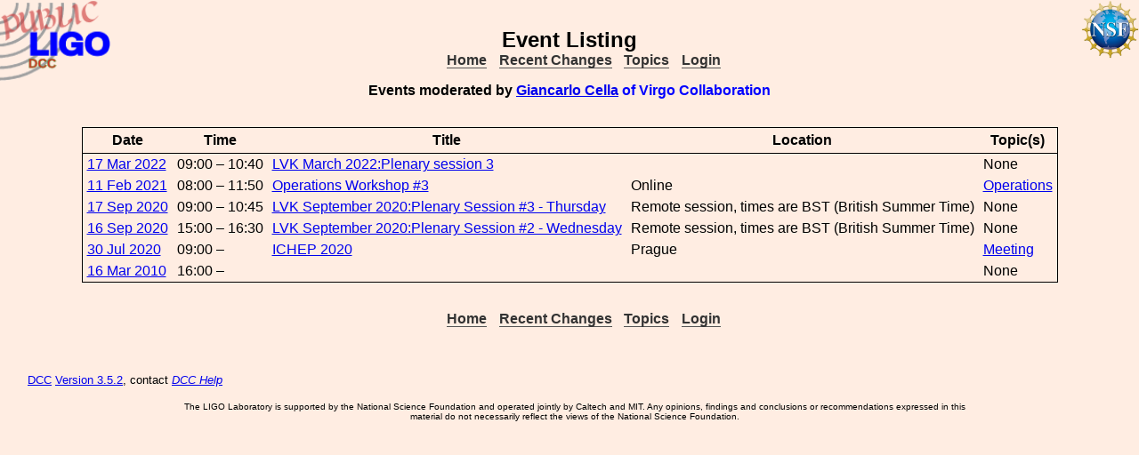

--- FILE ---
content_type: text/html; charset=ISO-8859-1
request_url: https://dcc.ligo.org/cgi-bin/DocDB/ListEventsBy?authorid=831
body_size: 1892
content:
<!DOCTYPE html PUBLIC "-//W3C//DTD XHTML 1.1//EN"
          "http://www.w3.org/TR/xhtml11/DTD/xhtml11.dtd">
<html>
   <head>
<script>var serverStatusUrl = '/cgi-bin/DocDB/serverstatus.sh'</script>
<script>var HOME_MAX_DOCS = 500</script>
<script src='https://cdnjs.cloudflare.com/ajax/libs/mathjax/2.7.5/MathJax.js?config=TeX-MML-AM_CHTML' async></script><meta http-equiv="Content-Type" content="text/html; charset=ISO-8859-1" />
<title>Event Listing</title>
<!-- 
	file_root: /usr1/www/html/public/
	document_root: /usr1/www/html/public/
	 -->
<link rel="stylesheet" href="/public/Static/css/DocDB.css" type="text/css" />
<!--[if IE]>
<link rel="stylesheet" href="/public/Static/css/DocDB_IE.css" type="text/css" />
<![endif]-->
<link rel="stylesheet" href="/public/Static/css/DocDB.css" type="text/css" />
<!--[if IE]>
<link rel="stylesheet" href="/public/Static/css/DocDB_IE.css" type="text/css" />
<![endif]-->
<link rel="stylesheet" href="/public/Static/css/LIGODocDB.css" type="text/css" />
<link rel="stylesheet" href="/public/Static/css/LIGODocDB.css" type="text/css" />
<script type="text/javascript" src="/public/Static/js/serverstatus.js?DocDBVersion=3.5.2"></script>
<script type="text/javascript" src="/public/Static/js/PopUps.js?DocDBVersion=3.5.2"></script>
</head>
<body class="Normal" onLoad="
         if (typeof(addAuthorBlurEvent) !== 'undefined') {
            addAuthorBlurEvent();
            AUTHORLIST_STATE = 'dontpaste';
         }

         if (typeof(window.Prototype) !== 'undefined') {
            if (typeof(observeSigDivs) !== 'undefined') {
               getRemoteUser();
               if ($('signatures')) {
                  $('signatures').insert(SIG);
                  observeSigDivs();
                  getSignerList();
               }
               if ($('signoffs')) {
                  stuffGetSigs(DOCREVID);
               }
            }

            if ($('documentadd')) {
               DOCUMENTADD_LOADSTATE = $('documentadd').serialize();
            }
   }
         startServerStatus(900000);
      ">
<h1 id=title>Event&nbsp;Listing</h1>
<div class="DocDBNavBar">
<div id=serverstatus class=serverstatus></div>
<ul class=topnav>
<li><a href="https://dcc.ligo.org/cgi-bin/DocDB/DocumentDatabase">Home</a>
<li><a href="https://dcc.ligo.org/cgi-bin/DocDB/ListBy?days=2&maxdocs=500">Recent Changes</a>
<li><a href="https://dcc.ligo.org/cgi-bin/DocDB/ListTopics">Topics</a>
<li><a href="https://dcc.ligo.org/cgi-bin/private/DocDB/DocumentDatabase">Login</a>
</ul>
</div>
<div><h4>Events moderated by <span class="Highlight"><a href="https://dcc.ligo.org/cgi-bin/DocDB/ListBy?authorid=831" title="Virgo Collaboration">Giancarlo Cella</a> of 
            Virgo Collaboration</span></h4><table class="CenteredTable MultidayEventList Alternating"><thead><tr>
             <th>Date</th><th>Time</th><th>Title</th>
             <th>Location</th><th>Topic(s)</th>
            </tr></thead><tbody class="alt"><tr><td><a href="https://dcc.ligo.org/cgi-bin/DocDB/ShowCalendar?year=2022&amp;month=03&amp;day=17">17 Mar 2022</a></td><td>09:00 &ndash; 10:40</td><td><a href="https://dcc.ligo.org/cgi-bin/DocDB/DisplayMeeting?sessionid=5171" title="LVK March 2022 - Plenary session 3">LVK March 2022:Plenary session 3</a></td><td><br/></td><td>None<br/>
</td></tr></tbody><tbody class=""><tr><td><a href="https://dcc.ligo.org/cgi-bin/DocDB/ShowCalendar?year=2021&amp;month=02&amp;day=11">11 Feb 2021</a></td><td>08:00 &ndash; 11:50</td><td><a href="https://dcc.ligo.org/cgi-bin/DocDB/DisplayMeeting?sessionid=5022" title="Operations Workshop #3 - Online">Operations Workshop #3</a></td><td>Online<br/></td><td><a href="https://dcc.ligo.org/cgi-bin/DocDB/ListEventsBy?topicid=29" title="Operations">Operations</a><br/>
</td></tr></tbody><tbody class="alt"><tr><td><a href="https://dcc.ligo.org/cgi-bin/DocDB/ShowCalendar?year=2020&amp;month=09&amp;day=17">17 Sep 2020</a></td><td>09:00 &ndash; 10:45</td><td><a href="https://dcc.ligo.org/cgi-bin/DocDB/DisplayMeeting?sessionid=4981" title="LVK September 2020 - Plenary Session #3 - Thursday - Remote session, times are BST (British Summer Time)">LVK September 2020:Plenary Session #3 - Thursday</a></td><td>Remote session, times are BST (British Summer Time)<br/></td><td>None<br/>
</td></tr></tbody><tbody class=""><tr><td><a href="https://dcc.ligo.org/cgi-bin/DocDB/ShowCalendar?year=2020&amp;month=09&amp;day=16">16 Sep 2020</a></td><td>15:00 &ndash; 16:30</td><td><a href="https://dcc.ligo.org/cgi-bin/DocDB/DisplayMeeting?sessionid=4980" title="LVK September 2020 - Plenary Session #2 - Wednesday - Remote session, times are BST (British Summer Time)">LVK September 2020:Plenary Session #2 - Wednesday</a></td><td>Remote session, times are BST (British Summer Time)<br/></td><td>None<br/>
</td></tr></tbody><tbody class="alt"><tr><td><a href="https://dcc.ligo.org/cgi-bin/DocDB/ShowCalendar?year=2020&amp;month=07&amp;day=30">30 Jul 2020</a></td><td>09:00 &ndash; </td><td><a href="https://dcc.ligo.org/cgi-bin/DocDB/DisplayMeeting?sessionid=4924" title="ICHEP 2020 - Prague">ICHEP 2020</a></td><td>Prague<br/></td><td><a href="https://dcc.ligo.org/cgi-bin/DocDB/ListEventsBy?topicid=61" title="Meeting">Meeting</a><br/>
</td></tr></tbody><tbody class=""><tr><td><a href="https://dcc.ligo.org/cgi-bin/DocDB/ShowCalendar?year=2010&amp;month=03&amp;day=16">16 Mar 2010</a></td><td>16:00 &ndash; </td><td><a href="https://dcc.ligo.org/cgi-bin/DocDB/DisplayMeeting?sessionid=648" title=" - Stochastic"></a></td><td><br/></td><td>None<br/>
</td></tr></tbody></table></div><div class="DocDBNavBar">
<div id=serverstatus class=serverstatus></div>
<ul class=topnav>
<li><a href="https://dcc.ligo.org/cgi-bin/DocDB/DocumentDatabase">Home</a>
<li><a href="https://dcc.ligo.org/cgi-bin/DocDB/ListBy?days=2&maxdocs=500">Recent Changes</a>
<li><a href="https://dcc.ligo.org/cgi-bin/DocDB/ListTopics">Topics</a>
<li><a href="https://dcc.ligo.org/cgi-bin/private/DocDB/DocumentDatabase">Login</a>
</ul>
</div>
<br><p style="clear:left"><small>
<a href="https://dcc.ligo.org//wiki/index.php/Main_Page">DCC</a> <a href="/login/news.shtml">Version 3.5.2</a>, contact 
<i>
<a href="mailto:dcc-help@ligo.org">DCC Help</a>
</i>
</small><br/>

<footer class="NSFFooter">

The LIGO Laboratory is supported by the National Science Foundation and operated jointly by Caltech and MIT. Any opinions, findings and conclusions or recommendations expressed in this material do not necessarily reflect the views of the National Science Foundation.
</footer>
</body></html>
